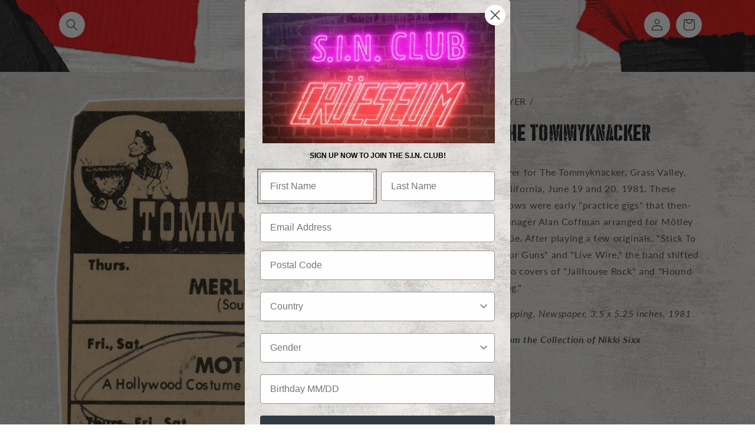

--- FILE ---
content_type: text/css
request_url: https://www.crueseum.com/cdn/shop/t/12/assets/custom.css?v=9784142943807642971761687276
body_size: 389
content:
@font-face{font-family:punishmentregular;src:url(/cdn/shop/files/punishment-webfont.woff2?v=1698427038) format("woff2"),url(/cdn/shop/files/punishment-webfont.woff?v=1698427037) format("woff");font-weight:400;font-style:normal}body{background-repeat:no-repeat!important}button,.button{background-color:#cc0526;color:#fff;font-weight:700}button:hover,.button:hover{opacity:.8}h2.title.h2{font-weight:700}h1,h2,h3,h4,h5,.h0,.h1,.h2,.h3,.h4,.h5{font-family:punishmentregular}.header__inline-menu{margin-top:0!important}.header__inline-menu .header__menu-item{padding-top:5px;padding-bottom:5px}.header__inline-menu .header__menu-item>span{font-weight:700}.header__inline-menu details[open]>.header__menu-item,.header__inline-menu details[open] .header__menu-item>span,.header__inline-menu details[open] .header__menu-item>span+svg path,.header__inline-menu .header__menu-item:hover span+svg path,.header__inline-menu .header__menu-item:hover span,.header__inline-menu .header__menu-item>span:hover,.header__inline-menu .header__menu-item>span.header__active-menu-item,.header__inline-menu .header__submenu a:hover{color:#cc0526}.header__inline-menu .header__submenu{font-weight:700;padding:10px 0;background-color:#000;color:#fff}.header__inline-menu .header__submenu a{color:#fff;padding-left:20px;padding-right:20px}.sub-menu-wrapper{background-color:#000;width:100%;text-align:center;margin:0 auto}.sub-menu-wrapper ul.sub-menu-ul_menu{list-style:none;padding:0;margin:0}.sub-menu-wrapper ul.sub-menu-ul_menu>li.sub-menu-li_item{display:inline-block;margin:0 auto}.sub-menu-wrapper ul.sub-menu-ul_menu>li.sub-menu-li_item a{color:#fff;font-size:13px;padding:10px 20px;font-weight:700}.sub-menu-wrapper ul.sub-menu-ul_menu>li.sub-menu-li_item a:hover{color:#cc0526}.store #MainContent #product-grid{row-gap:50px;margin-top:40px}.store #MainContent #product-grid{padding-bottom:40px;font-weight:700}@media screen and (min-width: 990px){.store #MainContent #product-grid li:nth-child(3n):before{content:"";position:absolute;left:0;z-index:-1;width:100%;height:25px;margin-top:-40px;background-color:transparent;transform:rotate(-1deg)}.store #MainContent #product-grid li:nth-child(6n):before{background-color:#000;transform:rotate(1deg)}.store #MainContent #product-grid li:nth-child(9n):before{background-color:#fff;transform:rotate(-1deg)}.store #MainContent #product-grid li:last-child:after{content:"";position:absolute;left:0;z-index:-1;width:100%;height:25px;background-color:#b10000;transform:rotate(1deg)}}@media screen and (max-width: 990px){.store #MainContent #product-grid li:nth-child(2n):before{content:"";position:absolute;left:0;z-index:-1;width:100%;height:25px;margin-top:-40px;background-color:#b10000b0;transform:rotate(-1deg)}.store #MainContent #product-grid li:nth-child(4n):before{background-color:#000000b3;transform:rotate(1deg)}.store #MainContent #product-grid li:nth-child(6n):before{background-color:#ffffffb0;transform:rotate(-1deg)}.store #MainContent #product-grid li:last-child:after{content:"";position:absolute;left:0;z-index:-1;width:100%;height:25px;background-color:#b10000b0;transform:rotate(1deg)}}.store .collection-hero__title{text-align:center;text-transform:uppercase;font-weight:700;margin-bottom:0}.store .card__heading.h5{font-weight:700;font-size:16px}.store .card__information,.store .card-information,.store .card__information .price{text-align:center}.product-card-wrapper .card__information .price{display:inline-block;vertical-align:middle}.custom_collection_badges{display:inline-block;background-color:#000;color:#fff;border-radius:20px;padding:5px 20px;font-size:12px;font-weight:700;vertical-align:middle}.custom_collection_badges.custom_collection_badges_soldout{background-color:#cc0526}.product .product__media,.product-media-modal.media-modal,.product-media-modal.media-modal .product-media-modal__content,.product-media-modal.media-modal .product-media-modal__content img{background:transparent}footer.footer .footer__content-top{padding-bottom:0}footer.footer .footer__content-top .footer-block--newsletter{margin-top:10px}footer.footer .footer-block.grid__item.footer-block--menu,footer.footer .footer-block__heading{font-weight:700}.custom_footer_text_logo{font-size:12px}.custom_footer_text_logo a{color:#000;text-decoration:none}.custom_footer_text_logo a:hover{color:#cc0526;text-decoration:underline}@media screen and (max-width: 990px){footer.footer{text-align:center}footer.footer ul.footer-block__details-content>li>a{justify-content:center}}@media screen and (min-width: 990px){footer.footer div.footer__blocks-wrapper>div.footer-block.grid__item:nth-child(3){padding-left:100px}}
/*# sourceMappingURL=/cdn/shop/t/12/assets/custom.css.map?v=9784142943807642971761687276 */
